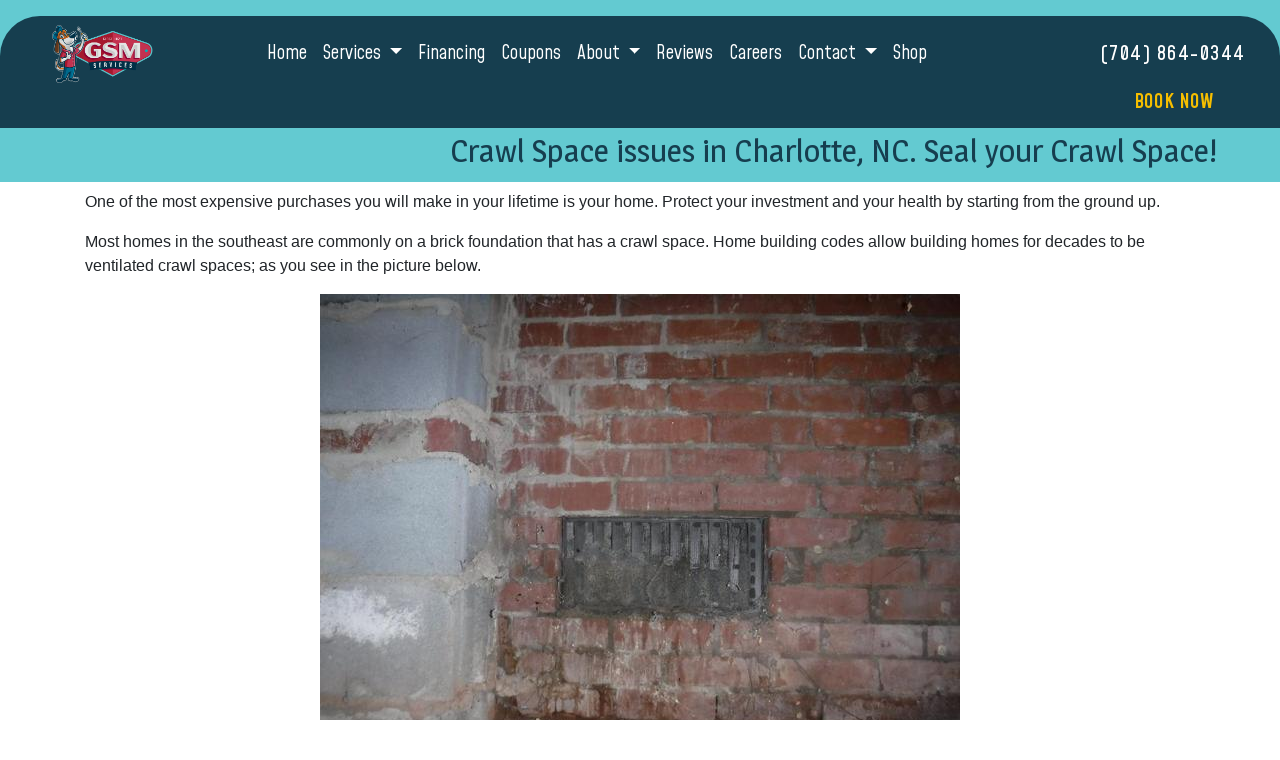

--- FILE ---
content_type: text/html; charset=utf-8
request_url: https://www.gsmsince1927.com/webapp/p/866/crawl-space-issues-in-charlotte-nc.-seal-your-crawl-space!
body_size: 12964
content:
<!DOCTYPE html>
<html class="no-js" lang="en" style="width: 100%;">
  <head>
    <!-- Company ID 2365 GSM Services -->
    <meta charset="utf-8">
    <meta name="viewport" content="width=device-width, initial-scale=1">

    <title>Crawl Space issues in Charlotte, NC GSM Services | Gastonia NC</title>

    <script>
	const linkTag = document.createElement('link');
    linkTag.setAttribute('rel', 'canonical');
    linkTag.href = window.location.protocol + "//" + window.location.host + window.location.pathname;
    document.head.appendChild(linkTag);
</script>

      <style>
        
        .ssButton {
          display: inline-block;
        }

      </style>

    <!-- CSS for SERVICE PAGES -->

    <link rel="stylesheet" href="/css/oaNBN.css">
    <style>

section[data-variationsetnum] .container {
    max-width: 100%;
    padding: unset;
}

[class*=OA-servpg-] [class*=OA-hd-] {
    display: none;
}
[class*=OA-servpg-] section[data-variationnum] [class*=OA-hd-] {
    display: block;
}

[class*="OA-servpg-"] article {
    margin-bottom: 15px;
    width: 100%;
    -webkit-columns: 3 300px;
    -moz-columns: 3 300px;
    columns: 3 300px;
    -webkit-column-gap: 15px;
    -moz-column-gap: 15px;
    column-gap: 15px;
}

[class*="OA-servpg-"] article ul {
    display: table;
    margin: auto;
    width: 100%;
    text-align: left;
}

@-moz-document url-prefix() {
    [class*="OA-servpg-"] article ul {
        display: block !important;
    }
}

[class*="OA-servpg-"] [class*="service-"] {
    display: flex;
    justify-content: center;
    flex-wrap: wrap;
    margin: -10px -10px 20px;
}

[class*="OA-servpg-"] [class*="service-"]>div {
    margin: 10px;
    padding: 15px;
    flex: 1 1 400px;
}

</style>
    
    <link rel="stylesheet" href="/webapp/css?id=6835&v=133915555502470000"> 
    
    <script src="https://kit.fontawesome.com/5deb6ebe4b.js" crossorigin="anonymous"></script>
    <script src="https://code.jquery.com/jquery-3.5.1.min.js" integrity="sha256-9/aliU8dGd2tb6OSsuzixeV4y/faTqgFtohetphbbj0=" crossorigin="anonymous"></script>

    
<meta name="description" content="Crawl Space issues in Charlotte, NC GSM Services | Gastonia NC - Call GSM Services at (704) 864-0344 for Furnace repair in Gastonia NC today!">

<meta name="verify-v1" content="">
<meta name="google-site-verification" content="">
<script>
    (function(i,s,o,g,r,a,m){i['GoogleAnalyticsObject']=r;i[r]=i[r]||function(){
    (i[r].q=i[r].q||[]).push(arguments)},i[r].l=1*new Date();a=s.createElement(o),
    m=s.getElementsByTagName(o)[0];a.async=1;a.src=g;m.parentNode.insertBefore(a,m) 
    })(window,document,'script','//www.google-analytics.com/analytics.js','oaga');

  </script>


<!-- Google Tag Manager -->
<script>(function(w,d,s,l,i){w[l]=w[l]||[];w[l].push({'gtm.start':
new Date().getTime(),event:'gtm.js'});var f=d.getElementsByTagName(s)[0],
j=d.createElement(s),dl=l!='dataLayer'?'&l='+l:'';j.async=true;j.src=
'//www.googletagmanager.com/gtm.js?id='+i+dl;f.parentNode.insertBefore(j,f);
})(window,document,'script','dataLayer','GTM-K96FMRZ');</script>
<!-- End Google Tag Manager -->



<style type="text/css">.pagecontent{font-family:Arial,Helvetica,sans-serif}.required{color:red}.spreadToColumns{-webkit-column-gap:15px;-moz-column-gap:15px;column-gap:15px}.spreadColumns--2{-webkit-columns:2 300px;-moz-columns:2 300px;columns:2 300px}.spreadColumns--3{-webkit-columns:3 300px;-moz-columns:3 300px;columns:3 300px}.spreadColumns--4{-webkit-columns:4 200px;-moz-columns:4 200px;columns:4 200px}.spreadColumns--ulCentered-textLeft{text-align:left;display:table;margin:auto;padding-left:25px}@-moz-document url-prefix(){.spreadColumns--ulCentered-textLeft{display:block}}.servicePageScheduleButton{display:table;margin:25px auto}.BannerGrad{display:flex;align-items:center;justify-content:center;min-height:300px;padding:15px;color:#fff;background:rgba(0,0,0,.6);background:-webkit-linear-gradient(bottom,rgba(0,0,0,.6),rgba(0,0,0,.2));background:-o-linear-gradient(top,rgba(0,0,0,.6),rgba(0,0,0,.2));background:-moz-linear-gradient(top,rgba(0,0,0,.6),rgba(0,0,0,.2));background:linear-gradient(to top,rgba(0,0,0,.6),rgba(0,0,0,.2))}.BannerGard h5,.BannerGrad h2,.BannerGrad h3,.BannerGrad h4,.BannerGrad h6{color:#fff}img{max-width:100%}.pageContainer{margin:25px auto}.oa_review_widget_google_average{line-height:1.3;text-transform:uppercase}.oa_rw_star_rating{color:#fdbb21}.oa_review_widget_company_name{font-weight:700;font-size:20pt;text-transform:uppercase}.oa_rw_summary{font-weight:700}.oa_review_widget_nbn_average{line-height:1.3;text-transform:uppercase}select:invalid{color:#a9a9a9}#bot-check-input{display:none!important}.youtube-container{display:block;margin:20px auto;width:100%;max-width:600px}.youtube-player{display:block;width:100%;padding-bottom:56.25%;overflow:hidden;position:relative;width:100%;height:100%;cursor:hand;cursor:pointer;display:block}img.youtube-thumb{bottom:0;display:block;left:0;margin:auto;max-width:100%;width:100%;position:absolute;right:0;top:0;height:auto}div.play-button{height:72px;width:72px;left:50%;top:50%;margin-left:-36px;margin-top:-36px;position:absolute;background:url('https://content.pagepilot.com/wahelper/GetImage?id=569806') no-repeat}#youtube-iframe{width:100%;height:100%;position:absolute;top:0;left:0}@media only screen and (max-width:999px){.site-header{width:100%}.content .portfolio{text-align:center;width:100%}.content .portfolio .post-image{width:100%}.content .portfolio .more-link{margin:20px auto 0;padding:6px;width:60%}.nn-combo-left{width:100%!important}.nn-combo-right{width:100%!important}p.nn-review-body,p.nn-samap-body{padding-left:.5em!important;margin-left:0!important;background-image:none!important}div.nn-review-footer{margin-left:3px!important;margin-right:3px!important;padding:1em!important}}.dropdown-submenu{position:relative}.dropdown-submenu a::after{transform:rotate(-90deg);position:absolute;right:6px;top:.8em}.dropdown-submenu .dropdown-menu{top:0;left:100%;margin-left:.1rem;margin-right:.1rem}.nn-samap-ci-video{max-height:320px;max-width:320px}.navbar-clear-bg{background-color:#0000!important;background:#0000!important}@media(max-width:991.98px){.menu-mobile-fixed-bottom,.menu-mobile-fixed-top{position:fixed;width:100%;z-index:99}.menu-mobile-fixed-top{top:0}.menu-mobile-fixed-bottom{bottom:0}}.navbar-nav{width:100%}.navbar-right{justify-content:flex-end}.navbar-right .nav-item>.dropdown-menu{right:0;left:auto}.navbar-center{justify-content:center}.navbar-collapse.fixedMenu.collapsing,.navbar-collapse.fixedMenu.show{max-height:75vh;overflow-y:scroll;transition:all .3s}.navbar-collapse.fixedMenu.collapsing:not(.atTop),.navbar-collapse.fixedMenu.show:not(.atTop){-webkit-mask-image:linear-gradient(to bottom,transparent 0,#000 25%);mask-image:linear-gradient(to bottom,transparent 0,#000 25%)}.navbar-collapse.fixedMenu.collapsing:not(.atBottom),.navbar-collapse.fixedMenu.show:not(.atBottom){-webkit-mask-image:linear-gradient(to bottom,#000 75%,transparent 100%);mask-image:linear-gradient(to bottom,#000 75%,transparent 100%)}.navbar-collapse.fixedMenu.collapsing:not(.atBottom):not(.atTop),.navbar-collapse.fixedMenu.show:not(.atBottom):not(.atTop){-webkit-mask-image:linear-gradient(to bottom,transparent 0,#000 25%,#000 75%,transparent 100%);mask-image:linear-gradient(to bottom,transparent 0,#000 25%,#000 75%,transparent 100%)}.navbar .dropdown-item{overflow: hidden;text-overflow: ellipsis;white-space: nowrap;max-width: 18rem;}.formDisclaimer{max-width: 100%;flex: 1 1 100%;}.formDisclaimer>div{font-size: 80%;}.oa-tdu{text-decoration:underline;}.oa-tdu:hover{text-decoration:underline;}.oa-tdu-block a{text-decoration: underline;}.oa-tdu-block a:hover{text-decoration: underline;}</style>


<script>
  var ts = {c: "14872616826684047387"};
  if("undefined"!=typeof ts){var url="//";ts.hasOwnProperty("d")?url+=ts.d:url+="pd.trysera.com",url+="/ts.min.js",function(e,t,n,a,r){var o,s,d;e.ts=e.ts||[],o=function(){e.ts=ts},(s=t.createElement(n)).src=a,s.async=1,s.onload=s.onreadystatechange=function(){var e=this.readyState;e&&"loaded"!==e&&"complete"!==e||(o(),s.onload=s.onreadystatechange=null)},(d=t.getElementsByTagName(n)[0]).parentNode.insertBefore(s,d)}(window,document,"script",url)}
</script>

<script defer="" src="https://connect.podium.com/widget.js#ORG_TOKEN=d93369f4-149d-4041-ac4f-db17b00e0185" id="podium-widget" data-organization-api-token="d93369f4-149d-4041-ac4f-db17b00e0185"></script>

<meta name="msvalidate.01" content="E2D83BCE3EF45EBD8AC3950945A5FA5E">

<style type="text/css">

</style>

<!-- OPENGRAPH -->
<meta property="og:image" content="http://www.gsmsince1927.com/wahelper/GetImage?id=619627">
<meta property="og:type" content="website">
<meta property="og:title" content="GSM Services">
<meta property="og:description" content="GSM Services is the trusted local experts for heating &amp; cooling, HVAC duct cleaning, insulation, and crawl space services. Free service call with repairs—book online!">
<meta property="og:url" content="http://www.gsmsince1927.com/webapp/p/866/crawl-space-issues-in-charlotte-nc.-seal-your-crawl-space!">
<meta property="og:image:alt" content="GSM Services">
<meta property="og:site_name" content="GSM Services">
<!-- END OPENGRAPH -->
<link rel='icon' href='/wahelper/GetImage?id=599457'>



    

  </head>
  <body>
    <!-- THIS IS THE BOOTSTRAP TEMPLATE -->

    <div id="OA-fullPage">
      <header>
        


<section data-cbnum="418">


<div class="bkgHeaderA pt-3">
    <div class="container-fluid MW">
        <div class="row bkgHeaderB curve py-2 align-items-center justify-content-xl-end justify-content-lg-center justify-content-end">
            <div class="col-lg-2 col-md-3 col-sm-4  text-center order-sm-0 order-3">
                <a href="/"><img class="IMG-logo" loading="eager" src="/wahelper/GetImage?id=603971" alt="GSM Services logo"></a>
                <div class="mobilephone d-sm-none"><a href="tel:7048640344" class="mobilephone">(704) 864-0344</a></div>
            </div>
            <div class="col-lg col-md-3 col-sm-4 col-12 order-0 order-sm-1">
                


<section data-cbnum="419">


<style>

.dropdown-submenu  .dropdown-menu {
    background-color: #63CAD1  !important;
}

.dropdown-submenu .dropdown-menu .dropdown-item:hover{ 
    color: #163e4f important;
    background color: #163e4f !important;
}
</style>

<nav class="navbar navbar-expand-lg navbar-dark">
  <div class="container  justify-content-center">
      <a class="navbar-brand d-lg-none" href="#"></a>
      <div class="collapse navbar-collapse" id="navbarsExampleDefault">
        <ul class="navbar-nav mr-auto MenuOption">
            <li class="nav-item">
    <a href="/" class="nav-link">Home</a></li>
<li class="divider"></li>
<li class=" nav-item dropdown">
    <a href="#" class="nav-link dropdown-toggle" data-toggle="dropdown" role="button" aria-haspopup="true" aria-expanded="false">Services <span class="caret"></span></a>    <ul class="dropdown-menu">
<li class="dropdown-submenu">
    <a href="#" class="dropdown-item dropdown-toggle" data-toggle="dropdown" role="button" aria-haspopup="true" aria-expanded="false">HVAC Services <span class="caret"></span></a>    <ul class="dropdown-menu">
<li><a href="/heating-and-cooling" class="dropdown-item">Heating & Cooling</a></li><li><a href="/hvac-repair" class="dropdown-item">HVAC Repair</a></li><li><a href="/hvac-maintenance" class="dropdown-item">HVAC Maintenance</a></li><li><a href="/hvac-installation" class="dropdown-item">HVAC Installation</a></li>
    </ul>
</li>
<li><a href="/hvac-system-cost-calculator" class="dropdown-item">HVAC Cost Calculator</a></li><li class="dropdown-submenu">
    <a href="#" class="dropdown-item dropdown-toggle" data-toggle="dropdown" role="button" aria-haspopup="true" aria-expanded="false">Cooling <span class="caret"></span></a>    <ul class="dropdown-menu">
<li><a href="/air-conditioning" class="dropdown-item">Air Conditioning Services</a></li><li><a href="/ac-tune-up" class="dropdown-item">Air Conditioning Tune Ups</a></li><li><a href="/ac-repair" class="dropdown-item">Air Conditioning Repair</a></li><li><a href="/ac-installation" class="dropdown-item">Air Conditioner Installation</a></li><li><a href="/ac-services" class="dropdown-item">AC Services</a></li>
    </ul>
</li>
<li class="dropdown-submenu">
    <a href="#" class="dropdown-item dropdown-toggle" data-toggle="dropdown" role="button" aria-haspopup="true" aria-expanded="false">Heating <span class="caret"></span></a>    <ul class="dropdown-menu">
<li><a href="/heating-service" class="dropdown-item">Heating</a></li><li><a href="/furnace-repair" class="dropdown-item">Heating Repair</a></li><li><a href="/furnace-install" class="dropdown-item">Furnace Installation</a></li><li><a href="/furnace-tune-up" class="dropdown-item">Furnace Tune Ups</a></li>
    </ul>
</li>
<li class="dropdown-submenu">
    <a href="#" class="dropdown-item dropdown-toggle" data-toggle="dropdown" role="button" aria-haspopup="true" aria-expanded="false">Ductless HVAC <span class="caret"></span></a>    <ul class="dropdown-menu">
<li><a href="/ductless-mini-split-cost" class="dropdown-item">Mini Split Cost</a></li><li><a href="/mitsubishi-mini-splits" class="dropdown-item">Mitsubishi Mini-Splits</a></li><li><a href="/ductless-mini-split-installation" class="dropdown-item">Mini Splits</a></li>
    </ul>
</li>
<li><a href="/duct-cleaning" class="dropdown-item">Duct Cleaning</a></li><li class="dropdown-submenu">
    <a href="#" class="dropdown-item dropdown-toggle" data-toggle="dropdown" role="button" aria-haspopup="true" aria-expanded="false">Insulation <span class="caret"></span></a>    <ul class="dropdown-menu">
<li><a href="/insulation" class="dropdown-item">Home Insulation</a></li><li><a href="/roof-insulation" class="dropdown-item">Roof Insulation</a></li><li><a href="/wall-insulation" class="dropdown-item">Wall Insulation</a></li><li><a href="/blown-in-insulation" class="dropdown-item">Blown-In Insulation</a></li><li><a href="/attic-insulation" class="dropdown-item">Attic Insulation </a></li><li><a href="/crawl-space-insulation" class="dropdown-item">Crawl Space Insulation</a></li><li><a href="/basement-insulation" class="dropdown-item">Basement Insulation</a></li><li><a href="/garage-insulation" class="dropdown-item">Garage Insulation</a></li><li><a href="/floor-insulation" class="dropdown-item">Floor Insulation</a></li><li><a href="/cellulose-insulation" class="dropdown-item">Cellulose Insulation</a></li><li><a href="/blower-door-testing" class="dropdown-item">Blower Door Testing</a></li><li><a href="/air-sealing" class="dropdown-item">Air Sealing</a></li><li><a href="/radiant-barriers" class="dropdown-item">Radiant Barrier Insulation </a></li>
    </ul>
</li>
<li class="dropdown-submenu">
    <a href="#" class="dropdown-item dropdown-toggle" data-toggle="dropdown" role="button" aria-haspopup="true" aria-expanded="false">Ductwork <span class="caret"></span></a>    <ul class="dropdown-menu">
<li><a href="/hvac-ductwork" class="dropdown-item">Ductwork Services</a></li><li><a href="/dryer-vent-replacement" class="dropdown-item">Dryer Vent Replacement & Repair</a></li><li><a href="/duct-repair" class="dropdown-item">Ductwork Repair</a></li><li><a href="/duct-replacement" class="dropdown-item">Ductwork Replacement</a></li><li><a href="/duct-sealing" class="dropdown-item">Duct Sealing</a></li><li><a href="/duct-insulation" class="dropdown-item">Duct Insulation</a></li><li><a href="/duct-installation" class="dropdown-item">Ductwork Installation</a></li>
    </ul>
</li>
<li class="dropdown-submenu">
    <a href="#" class="dropdown-item dropdown-toggle" data-toggle="dropdown" role="button" aria-haspopup="true" aria-expanded="false">Crawl Space Services <span class="caret"></span></a>    <ul class="dropdown-menu">
<li><a href="/crawl-space-repair" class="dropdown-item">Crawl Space Repair </a></li><li><a href="/crawlspace-encapsulations" class="dropdown-item">Crawl Space Encapsulation</a></li><li><a href="/home-dehumidifiers" class="dropdown-item">Crawl Space Dehumidifier</a></li><li><a href="/vapor-barrier" class="dropdown-item">Crawl Space Vapor Barrier System </a></li><li><a href="/crawl-space-insulation" class="dropdown-item">Crawl Space Insulation</a></li><li><a href="/sump-pump" class="dropdown-item">Crawl Space Water Removal</a></li><li><a href="/crawl-space-cleaning" class="dropdown-item">Crawl Space Cleaning</a></li><li><a href="/crawl-space-doors" class="dropdown-item">Crawl Space Doors & Installation</a></li><li><a href="/crawl-space-inspections" class="dropdown-item">Crawl Space Inspections</a></li>
    </ul>
</li>
<li class="dropdown-submenu">
    <a href="#" class="dropdown-item dropdown-toggle" data-toggle="dropdown" role="button" aria-haspopup="true" aria-expanded="false">Mold & Moisture <span class="caret"></span></a>    <ul class="dropdown-menu">
<li><a href="/crawlspace-mold" class="dropdown-item">Crawl Space Mold & Mildew</a></li><li><a href="/mold-services" class="dropdown-item">Mold & Growth Services</a></li><li><a href="/mold-solutions" class="dropdown-item">Mold & Moisture Solutions</a></li><li><a href="/mold-in-ducts" class="dropdown-item">HVAC Duct Mold</a></li><li><a href="/homeairquality" class="dropdown-item">Indoor Air Quality</a></li>
    </ul>
</li>
<li><a href="/dryer-vent-cleaning" class="dropdown-item">Dryer Vent Cleaning</a></li><li class="dropdown-submenu">
    <a href="#" class="dropdown-item dropdown-toggle" data-toggle="dropdown" role="button" aria-haspopup="true" aria-expanded="false">Generators <span class="caret"></span></a>    <ul class="dropdown-menu">
<li><a href="/generator-installation" class="dropdown-item">Generator Installation </a></li><li><a href="/generator-repair" class="dropdown-item">Home Generator Repair</a></li><li><a href="/generac-generator-services" class="dropdown-item">Generac Generators</a></li>
    </ul>
</li>
<li><a href="/home-energy-audits" class="dropdown-item">Home Energy Audits</a></li><li><a href="https://www.gsmcommercial.com/" target="_blank" class="dropdown-item">Commercial HVAC & Roofing</a></li>
    </ul>
</li>
<li class="divider"></li>
<li class="nav-item">
    <a href="/financing" class="nav-link">Financing</a></li>
<li class="divider"></li>
<li class="nav-item">
    <a href="/promotions" class="nav-link">Coupons</a></li>
<li class="divider"></li>
<li class=" nav-item dropdown">
    <a href="#" class="nav-link dropdown-toggle" data-toggle="dropdown" role="button" aria-haspopup="true" aria-expanded="false">About <span class="caret"></span></a>    <ul class="dropdown-menu">
<li><a href="/our-services" class="dropdown-item">Our Services</a></li><li><a href="/faq" class="dropdown-item">FAQ</a></li><li><a href="/satisfaction-guaranteed" class="dropdown-item">Our Guarantees</a></li><li><a href="/hvac-maintenance-plan" class="dropdown-item">Loyalty Club Membership</a></li><li><a href="/service-photos" class="dropdown-item">Photo Gallery</a></li><li><a href="/before-and-after" class="dropdown-item">Before and After</a></li><li><a href="/blog" class="dropdown-item">Blog</a></li><li><a href="/energy-audit-appt" class="dropdown-item">Energy Audit - What to Expect </a></li><li><a href="/new-hvac-quote-appointment" class="dropdown-item">New HVAC Quote - What to Expect</a></li><li><a href="/hvac-service-call" class="dropdown-item">HVAC Service Call - What to Expect</a></li><li><a href="/about-us" class="dropdown-item">Who We Are </a></li><li><a href="/pay" class="dropdown-item">Pay My Bill</a></li><li><a href="/hvactaxcredit" class="dropdown-item">HVAC Tax Credit</a></li>
    </ul>
</li>
<li class="divider"></li>
<li class="nav-item">
    <a href="/reviews" class="nav-link">Reviews</a></li>
<li class="divider"></li>
<li class="nav-item">
    <a href="/employment" class="nav-link">Careers</a></li>
<li class="divider"></li>
<li class=" nav-item dropdown">
    <a href="#" class="nav-link dropdown-toggle" data-toggle="dropdown" role="button" aria-haspopup="true" aria-expanded="false">Contact <span class="caret"></span></a>    <ul class="dropdown-menu">
<li><a href="/contact" class="dropdown-item">Phone, Hours, Booking & Locations</a></li><li><a href="/schedule" class="dropdown-item">Schedule Quote or Service</a></li>
    </ul>
</li>
<li class="divider"></li>
<li class="nav-item">
    <a href="/shop" class="nav-link">Shop</a></li>
<li class="divider"></li>

        </ul>
      </div>
  </div>
</nav>


</section>



            </div>
            <div class="col text-center d-lg-none order-sm-0 order-2">
              <button class="navbar-toggler" type="button" data-toggle="collapse" data-target="#navbarsExampleDefault" aria-controls="navbarsExampleDefault" aria-expanded="false" aria-label="Toggle navigation">
                Menu &nbsp;
                <span class="navbar-toggler-icon"></span>
              </button>
            </div>
                
            <div class="col-xl-2 col-md-3 col-sm-4 ml-2 ml-sm-0 text-sm-center text-left order-sm-0 order-md-3 order-0">
                <div class="mobilephone d-none d-sm-block"><a href="tel:7048640344" class="mobilephone">(704) 864-0344</a></div>
            </div>
            <div class="col-xl-2 col-md-3 col-sm-4 col-6 my-2 my-md-0 text-center order-sm-0 order-sm-4 order-1">
                <a href="https://www.gsmsince1927.com/?se_action=eyJ0eXBlIjoic2Utc2hvdy1tb2RhbCJ9"><div class="ssButton headerButton pt-1 pt-sm-0" onclick="ScheduleEngine.show()">Book Now</div></a>
            </div>
        </div>
    </div>
</div>
<div class="bkgPage">
    <div class="container-fluid MW">
        <div class="row text-right mb-2">
            <div class="col py-1 mx-5">
                <h2 class="pageName">Crawl Space issues in Charlotte, NC. Seal your Crawl Space!</h2>
            </div>
        </div>
    </div>
</div>



<style>

#OA-defPageContent a:hover {
    color: #203e4e !important;}
    

</style>


</section>






<section data-cbnum="416">


<script defer="" src="https://connect.podium.com/widget.js#ORG_TOKEN=d93369f4-149d-4041-ac4f-db17b00e0185" id="podium-widget" data-organization-api-token="d93369f4-149d-4041-ac4f-db17b00e0185"></script>


</section>



      </header>
      <div id="OA-defPageContent">
        <style>
#OA-defPageContent .ssButton {
    color: var(--darkblue);
    background: transparent;
    text-align: center;
    font-family: var(--HL);
    font-size: 1rem;
    text-transform: uppercase;
    padding: 7px 12px 6px;
    border: 3px solid var(--lightblue);
    border-radius: 0;
    position: relative;
    z-index: 1;
    transition: all 0.3s ease 0s;}
#OA-defPageContent .ssButton:hover {
    cursor: pointer;
    color: var(--darkblue);
    background: transparent;
    border-color: var(--mainyellow);
    box-shadow: 0 0 6px var(--mainyellow);
    animation: box 3s infinite;}
#OA-defPageContent .ssButton:before,
#OA-defPageContent .ssButton:after {
    content: "";
    background-color: var(--mainyellow);
    border-color: transparent;
    width:10px;
    height: 5px;
    position: absolute;
    top: -4px;
    right: 10px;
    transition: all 0.5s ease 0s;}
#OA-defPageContent .ssButton:before {
    left: auto;}
#OA-defPageContent .ssButton:after {
    top: auto;
    bottom: -4px;
    right: auto;
    left: 10px;}
#OA-defPageContent .ssButton:hover:before{
    right: 85%!important;
    animation: move 1s infinite;}
#OA-defPageContent .ssButton:hover:after {
    left: 80%;
    animation: move 1s infinite;}
@keyframes move{
    0%{ transform: translateX(0); }
    50%{ transform: translateX(5px); }
    100%{ transform: translateX(0); }
}
@keyframes box{
    0%{ box-shadow: none; }
    50%{ box-shadow: 0 0 20px var(--mainyellow); }
    100%{ box-shadow: none; }
}
</style>

<div class="container">

<!--test -->
<!--START PAGE CONTENT-->
<p>One of the most expensive purchases you will make in your lifetime is your home. Protect your investment and your health by starting from the ground up.</p>
<p>Most homes in the southeast are commonly on a brick foundation that has a crawl space. Home building codes allow building homes for decades to be ventilated crawl spaces; as you see in the picture below.</p>
<div align="center"><img src="/wahelper/GetImage?id=512826" alt=""></div>
<p>These vents allow moisture and outside air to enter into the crawl space, creating common moisture problems for your home.</p>
    <ul>
        <li>- Mold or moisture damage to wood floor joists</li>
        <li>- Condensation or “sweating” of your air conditioning and heating system ductwork</li>
        <li>- Moisture and sweating formed on your floor insulation</li>
        <li>- Humidity problems in your living area</li>
        <li>- Musty smells and odors that develop in your crawl space seeping into your home</li>
        <li>- Rodent and insect problems</li>
    </ul>
<div align="center"><img src="/wahelper/GetImage?id=512827" alt=""></div>
<p>How to fix these symptoms? Sealing your crawl space. Crawl space encapsulations are a method that is being seen done in more homes that improves your air quality, protects your home and increases energy efficiency.</p>
<p>Steps to improve your crawl space:</p>
    <ul>
        <li>Closing and sealing off vents</li>
        <li>Creating a sealed insulated moisture barrier to wrap the walls and floor of your crawl space. Sealing off all dirt and concrete block or brick from the interior.</li>
        <li>Air sealing all gaps and holes that are in your floor (plumbing pipes, drains, electrical lines and sealing off all places where your hvac system may have leaks (grills and vents)</li>
        <li>Installing proper drainage system to eliminate any moisture. Sometimes sump pumps are needed and drainage lines formed on the inside perimeter of the foundation walls</li>
    </ul>
<div align="center"><img src="/wahelper/GetImage?id=512828" alt=""></div>
<p>These symptoms of crawl space issues can be fixed. Improving your crawl space issues can improve your home’s value and your comfort!</p>
<!--END PAGE CONTENT-->
</div>









      </div>
      <footer>
        


<section data-cbnum="421">


<style>
.fa-stack {
    color: white;
}

.fa-stack:hover {
    color: #57CAD1;
}
</style>
<div class="pt-5">
    <iframe title="myframe" src="https://www.google.com/maps/embed?pb=!1m18!1m12!1m3!1d3257.6537998344925!2d-81.17844072430088!3d35.26486767272462!2m3!1f0!2f0!3f0!3m2!1i1024!2i768!4f13.1!3m3!1m2!1s0x8856c012b73dd90f%3A0x2f6ccb87021d4caa!2s407%20E%20Long%20Ave%2C%20Gastonia%2C%20NC%2028054!5e0!3m2!1sen!2sus!4v1726064527245!5m2!1sen!2sus" width="100%" height="450" style="border:0; position:absolute;" allowfullscreen="" loading="lazy" referrerpolicy="no-referrer-when-downgrade"></iframe>
    <div class="bkgFooter">
        <div class="container-fluid MW">
            <div class="row pt-5 pt-md-0 justify-content-start">
                <div class="col-xl-12 PTOP text-center text-sm-left">
                    <a href="/"><img class="IMG-logofooter mt-sm-5" width="280" style=" 
         aspect-ratio: auto 40/21;" src="/wahelper/GetImage?id=603971" alt=" GSM Services services Heatings in Charlotte NC"></a>
                </div>
                <div class="col-xl-3 ml-md-5 order-xl-0 order-sm-1 order-2">
                    <div class="contactFooter CFH mt-4">Contact</div>
                    <div class="contactFooter">GSM Services</div>
                    <div class="contactFooter">407 E Long Ave Gastonia NC,28054</div>
                    <div class="contactFooter">open monday - sunday 8am - 8pm</div>
                    <div class="contactFooter mb-2"><a href="tel:7048640344" class="mobilephone">(704) 864-0344</a></div>
                </div>
                <div class="col-xl-2 col-md-2 col-3  ml-md-5 ml-xl-0 mt-md-4 mt-3 mt-xl-0 PTF order-xl-0 order-3">
                    <div class="contactFooter CFH  pt-1">links</div>
                    <a href="/pay-my-bill">
                        <div class="contactFooter CF">pay bill</div>
                    </a>
                    <a href="/satisfaction-guaranteed">
                        <div class="contactFooter CF">guarantees</div>
                    </a>
                    <a href="/blog">
                        <div class="contactFooter CF">blog</div>
                    </a>
                    <a href="/about-us/blog/18627-3-questions-you-need-to-ask-about-residential-heating">
                        <div class="contactFooter CF">Q&amp;A</div>
                    </a>
                    <a href="/about-us">
                        <div class="contactFooter CF">about us</div>
                    </a>
                </div>
                <div class="col-xl-2 col-md-2 col-sm-3 col-5 mt-md-4 mt-3 mt-xl-0 PTF order-xl-0 order-4">
                    <a href="https://ats.rippling.com/gsm-jobs/jobs" target="_blank">
                        <div class="contactFooter CF mt-4 pt-sm-2">careers</div>
                    </a>
                    <a href="/promotions">
                        <div class="contactFooter CF">coupons</div>
                    </a>
                    <a href="/financing">
                        <div class="contactFooter CF">financing</div>
                    </a>
                    <a href="/heating">
                        <div class="contactFooter CF">heating</div>
                    </a>
                    <a href="/ac-services">
                        <div class="contactFooter CF">air conditioning</div>
                    </a>
                </div>
                <div class="col-lg-2 col-md-3 col-4 mt-md-4 mt-3 mt-xl-0 PTF order-xl-0 order-4">
                    <a href="/duct-cleaning">
                        <div class="contactFooter CF mt-4 pt-sm-2">duct cleaning</div>
                    </a>
                    <a href="/generators">
                        <div class="contactFooter CF">standby generators</div>
                    </a>
                    <a href="/insulation">
                        <div class="contactFooter CF">home insulation</div>
                    </a>
                    <a href="/crawl-space-repair">
                        <div class="contactFooter CF">crawl space services</div>
                    </a>
                </div>
                <div class="col-xl-2 col-md-4 col-sm-6 PTF mt-xl-4 mt-md-5 mt-4 text-center order-xl-0 order-sm-5 order-1">
                    <div class="ssButton BTN" onclick="ScheduleEngine.show()">schedule now</div>
                </div>
                <div class="col-xl-5 ml-md-4 pl-md-4 pt-4 pt-sm-2 text-center text-sm-left order-xl-0 order-sm-2 order-5">
                    <a href="https://www.facebook.com/gsmsince1927" target="_blank" class="socialIcon">
                        <span class="fa-stack grow" style="vertical-align: top;">
                            <i class="fa-regular fa-circle fa-stack-2x"></i>
                            <i class="fa-brands fa-facebook-f fa-stack-1x"></i>
                        </span>
                    </a>
                    <a href="https://search.google.com/local/reviews?placeid=ChIJB7iTSMrBVogRYAZ5sM74GtE" target="_blank" class="socialIcon">
                        <span class="fa-stack grow" style="vertical-align: top;">
                            <i class="fa-regular fa-circle fa-stack-2x"></i>
                            <i class="fa-brands fa-google fa-stack-1x"></i>
                        </span>
                    </a>
                    <a href="https://twitter.com/GSMsince1927" target="_blank" class="socialIcon">
                        <span class="fa-stack grow" style="vertical-align: top;">
                            <i class="fa-regular fa-circle fa-stack-2x"></i>
                            <i class="fa-brands fa-x-twitter fa-stack-1x"></i>
                        </span>
                    </a>
                    <a href="https://www.instagram.com/gsmsince1927/" target="_blank" class="socialIcon">
                        <span class="fa-stack grow" style="vertical-align: top;">
                            <i class="fa-regular fa-circle fa-stack-2x"></i>
                            <i class="fa-brands fa-instagram fa-stack-1x"></i>
                        </span>
                    </a>
                    <a href="https://www.linkedin.com/company/gsmservices/" target="_blank" class="socialIcon">
                        <span class="fa-stack grow" style="vertical-align: top;">
                            <i class="fa-regular fa-circle fa-stack-2x"></i>
                            <i class="fa-brands fa-linkedin-in fa-stack-1x"></i>
                        </span>
                    </a>
                    <a href="https://www.youtube.com/c/GSMServicesGastonia" target="_blank" class="socialIcon">
                        <span class="fa-stack grow" style="vertical-align: top;">
                            <i class="fa-regular fa-circle fa-stack-2x"></i>
                            <i class="fa-brands fa-youtube fa-stack-1x"></i>
                        </span>
                    </a>
                </div>
            </div>
            <div class="row pt-sm-5 pt-3 pb-3">
                <div class="col text-center">
                    <a href="/" class="linksFooter" id="FS">home &nbsp;</a>
                    <a href="/home-service-company" class="linksFooter">services &nbsp;</a>
                    <a href="/financing" class="linksFooter">financing &nbsp;</a>
                    <a href="/coupons" class="linksFooter">coupons &nbsp;</a>
                    <a href="/about-us" class="linksFooter">about &nbsp;</a>
                    <a href="/reviews" class="linksFooter">reviews &nbsp;</a>
                    <a href="https://ats.rippling.com/gsm-jobs/jobs" target="_blank" class="linksFooter">careers &nbsp;</a>
                    <a href="/contact" class="linksFooter">contact &nbsp;</a>
                    <a href="/shop" class="linksFooter">shop &nbsp;</a>
                </div>
            </div>
        </div>
    </div>
</div>


</section>



      </footer>

      <div class="endbodyContainer gFooter container">
          <div class="container">
<div class="row">
<div class="col">
<div class="row">
<div class="col-md-12">
<div id="PPPoweredBy" class="PPPoweredBy" style="text-align: center;">
  <span style="font-family: Arial, Helvetica, sans-serif; font-size: 10px;"><span>Powered by</span> <a href="https://www.hvacwebsites.com" target="_blank" rel="noopener" title="HVAC Heating & Cooling Websites for Contractors" style="color: #2568a0; font-size: 12px; font-style: italic; text-decoration: none; font-weight: bold;">Online Access</a>
  <a href="https://terms.online-access.com/webapp/p/2/reserved-rights?co=1" target="_blank" rel="noopener" style="text-decoration:none;">All Rights Reserved &copy; 2001-2026 </a></span> 
</div>
</div>
</div>
<div style='text-align: center; font-size: 10px;'>
	<a href='/privacy-policy' id='oa-privacy-policy-link' style='font-weight: bold; color: #2568a0;'>Privacy Policy | Terms and Conditions</a>
</div>
</div>
</div>
</div>
      </div>
    </div>

    <!-- Google Tag Manager (noscript) -->
<noscript><iframe src="https://www.googletagmanager.com/ns.html?id=GTM-K96FMRZ" height="0" width="0" style="display:none;visibility:hidden"></iframe></noscript>
<!-- End Google Tag Manager (noscript) -->


    <script type="application/ld+json">{
"@context": "http://schema.org",
"@type": "LocalBusiness",
"additionalType": ["WebSite","HVACBusiness", "GeneralContractor"],
"name": "GSM Services",
"alternateName": ["GSM","Gastonia Sheet Metal","https://www.gsmsince1927.com/"],
"priceRange": "Varies per service",
"openingHours": [
"Mo 08:00-20:00",
"Tu 08:00-20:00",
"We 08:00-20:00",
"Th 08:00-20:00",
"Fr 08:00-20:00",
"Sa 08:00-20:00",
"Su 08:00-20:00"
],
"description": "GSM Services offers expert HVAC repair & installation, heating & cooling, duct cleaning, insulation, crawl space solutions, standby generators, and mold removal. Book online today!",
"image": "https://www.gsmsince1927.com/wahelper/GetImage?id=509712",
"@id": "https://www.gsmsince1927.com#2386",
"areaServed": "Greater Charlotte",
"url": "https://www.gsmsince1927.com/",
"address": {
"@type": "PostalAddress",
"streetAddress": "407 E Long Ave",
"addressLocality": "Gastonia",
"addressRegion": "NC",
"postalCode": "28054",
"addressCountry": "US"
}

}</script>


    <div id="videoModal" class="reveal-modal tiny" data-reveal=""></div>
    
    <!-- BEGIN Review Widget -->
    <script src="/js/widgets/gglReviewWidget/ReviewWidget.min.js"></script>
    <link rel="stylesheet" type="text/css" href="/js/widgets/gglReviewWidget/ReviewWidget.min.css">

    <script src="/js/widgets/reviewWidget/OArwInit.min.js"></script>
    <!-- END Review Widget -->

    <!--<script src="/js/Foundation5/modernizr.js"></script>-->
    <script src="/js/Bootstrap4/bootstrap.min.js"></script>

    
    
    
    

<meta name="msvalidate.01" content="0CBF5E016EA4F949F69E1CDE4E7ED655">
<!-- ServiceTitan DNI -->
<script>
    dni = (function(q,w,e,r,t,y,u){q['ServiceTitanDniObject']=t;q[t]=q[t]||function(){
        (q[t].q=q[t].q||[]).push(arguments)};q[t].l=1*new Date();y=w.createElement(e);
        u=w.getElementsByTagName(e)[0];y.async=true;y.src=r;u.parentNode.insertBefore(y,u);
        return q[t];
    })(window,document,'script','https://static.servicetitan.com/marketing-ads/dni.js','dni');
    dni('init', '1026647077');
    document.addEventListener('DOMContentLoaded', function() { dni('load'); }, false);
</script>
<!-- ServiceTitan DNI -->
<meta name="google-site-verification" content="3iFRCwKuvq44iO6MSTj1qKukWj10SE97frjVJfmcPP8">



<section data-cbnum="422">


<script data-api-key="y99xdu43agjzflv7ch7h0sg0" data-defer="true" id="se-widget-embed" src="https://embed.scheduleengine.net/schedule-engine-v3.js"></script>


</section>



<script src="https://tracker.pixeltracker.co/pixel.js"></script>
<script>
FLPIXEL.fire("cd3b9300-e403-45b3-b479-ad0c3ab60701", {
"category": "pagevisit",
"subcategory": "homepage",
});
</script>

    <link rel="preconnect" href="https://fonts.googleapis.com">
<link rel="preconnect" href="https://fonts.gstatic.com" crossorigin="">
<link href="https://fonts.googleapis.com/css2?family=Magra:wght@400;700&family=Mohave:ital,wght@0,300..700;1,300..700&display=swap" rel="stylesheet"> <!-- CUSTOME JS FROM SITE TEMPLATE LAYOUT -->
    

  <script src="/js/globalScripts.min.js"></script>

  </body>
</html>   